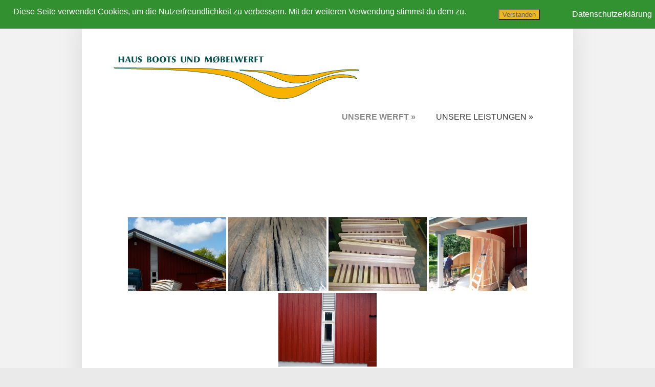

--- FILE ---
content_type: text/css
request_url: https://xn--hausbootsundmbelwerft-tec.com/wp-content/themes/Foxy-child-01/style.css?ver=6.9
body_size: 328
content:
/*
Theme Name: Foxy Child 01
Theme URI: 
Description: Child 01 theme for the Foxy theme
Author: <a href="http://www.elegantthemes.com" title="Besuche die Homepage des Autors">Elegant Themes</a>
Author URI: 
Template: Foxy
Version: 1.5
*/

/* Generated by Orbisius Child Theme Creator (http://club.orbisius.com/products/wordpress-plugins/orbisius-child-theme-creator/) on Mon, 02 Sep 2013 13:04:45 +0000 */ 

@import url('../Foxy/style.css');




--- FILE ---
content_type: text/css
request_url: https://xn--hausbootsundmbelwerft-tec.com/wp-content/et-cache/global/et-customizer-global.min.css?ver=1768738775
body_size: 3592
content:
#top-navigation li.current-menu-item>a,.et_mobile_menu li.current-menu-item>a{font-weight:600;color:#888}#top-navigation li.current-menu-item>a:hover{color:#fff}#top-navigation li.{align:left!important}.menu-item{line-height:18px}#left-area{float:left;width:100%;margin-right:50px}.nav ul li{float:left;direction:ltr}.post-heading{display:none}#callout{display:block;margin-top:65px;height:100px;font-size:30px;background:none!important;border:none!important}#callout>strong{display:inline-block;width:100%;text-align:center;font-weight:300;color:#000;font-family:"Palatino Linotype","Book Antiqua",Georgia,Palatino,"Times New Roman",Times,serif;line-height:1.2em;color:#009320;text-shadow:6px 6px 16px #666}#callout>strong span{font-weight:800}#callout>span{display:none!important}#breadcrumbs{display:none!important}.slide{background:none!important}.slide .description h2,.post-heading h1,h1#comments,#reply-title,h1.category-title,.post-description h2,.related.products h2{font-family:'Optima',Arial,sans-serif;font-weight:600;letter-spacing:-1px}.slide .description h2{margin-top:25px}#featured-progress-bar{display:none}.slide{padding-top:20px}#featured .slide{height:100%}#featured{padding-top:0}#featured .slide{min-height:auto!important}#featured .slide img{height:auto;max-width:100%}.slide{min-height:100%}.slide img{width:100%}.bottom-nav .children{display:none}#footer-bottom li a{color:#898787;display:inline-block;position:relative;overflow:hidden;height:62px;margin-bottom:-2px}#featured .slide{min-height:420px}@media only screen and (max-width:1300px) and (min-width:961px){#featured .slide{min-height:345px}}@media only screen and (max-width:960px) and (min-width:768px){#featured .slide{min-height:269px}.slide .description h2{margin-top:-2px}}@media only screen and (max-width:767px){#featured .slide{min-height:174px}}@media only screen and (max-width:479px){#featured .slide{min-height:0px}}.post-heading{padding-bottom:30px}.post-heading{max-width:800px}.post-heading{background-color:#fff;opacity:0.8}.post-heading h1{padding-bottom:12px}.post-heading p.meta-info{font-size:24px;color:#333}.post-heading p.meta-info a{color:#333}.post-heading p.meta-info a:hover{color:#777;text-decoration:none}.home #section-area{background-image:url(http://xn--hausbootsundmbelwerft-tec.com/wp-content/uploads/2013/09/bg-home3.jpg)}.page-id-167 #content{background-image:url(http://xn--hausbootsundmbelwerft-tec.com/wp-content/uploads/2013/09/plan8.png);background-repeat:no-repeat;background-position:right bottom}.page-id-170 #content{background-image:url(http://xn--hausbootsundmbelwerft-tec.com/wp-content/uploads/2013/09/marx_at_work.png);background-repeat:no-repeat;background-position:right bottom}#et_pt_portfolio_gallery h2{font-size:0.9em!important}a.readmore{color:#E1A30F;float:right;font-weight:bold}.meta-info{display:none}.widget{margin-bottom:80px;padding:5px}@media only screen and (min-width:1301px) and (max-width:2560px){#sidebar{width:320px!important;float:left!important}#callout{background:none!important}}@media only screen and (min-width:961px) and (max-width:1300px){#sidebar{width:320px!important;float:left!important}#callout{background:none!important}}@media only screen and (min-width:768px) and (max-width:960px){#sidebar{width:320px!important;float:none!important}#callout{background:none!important}}@media only screen and (min-width:480px) and (max-width:767px){#sidebar{width:320px!important;float:left!important}#callout{background:none!important}}@media only screen and (max-width:479px){#sidebar{width:200px!important;float:left!important}#callout>strong{display:none!important}}@media only screen and (max-width:360px){#sidebar{width:200px!important;float:left!important}#callout>strong{display:none!important}}

--- FILE ---
content_type: text/javascript
request_url: https://xn--hausbootsundmbelwerft-tec.com/wp-content/cache/autoptimize/js/autoptimize_single_d54ef84019107a12fbef87179bb71bc6.js?ver=4.0.4
body_size: 149
content:
jQuery(function($){var ngg_imagebrowser_init=function(){var imagebrowser_links=$('a.use_imagebrowser_effect');imagebrowser_links.on('click',function(e){e.preventDefault();var success=true;var $this=$(this);var image_id=$this.attr('data-image-id');var image_slug=$this.attr('data-image-slug');var image_url=$this.attr('data-imagebrowser-url');var url=window.location.toString();url=url.split('/'+photocrati_ajax.ngg_param_slug+'/').shift();if(url.substr(-1)==='/')
url=url.substr(0,url.length-1);image_id=image_slug?image_slug:image_id;try{if(!image_id)
image_id=parseInt($this.parents('.ngg-gallery-thumbnail-box').attr('id').match(/\d+/).join(''));}catch(ex){success=false;}
if(success){url=image_url.replace('%STUB%',image_id);window.location=url;}});if(imagebrowser_links.length>0){setTimeout(function(){imagebrowser_links.each(function(){this.onclick=null;});},200);}};$(this).on('refreshed',ngg_imagebrowser_init);ngg_imagebrowser_init();});

--- FILE ---
content_type: text/javascript
request_url: https://xn--hausbootsundmbelwerft-tec.com/wp-content/cache/autoptimize/js/autoptimize_single_7a9688ce3d7e6e8326dffe3638a41d6c.js?ver=1.0
body_size: 2710
content:
(function($){$.et_simple_slider=function(el,options){var settings=$.extend({slide:'.et-slide',arrows:'.et-slider-arrows',prev_arrow:'.et-arrow-prev',next_arrow:'.et-arrow-next',controls:'.et-controllers a',control_active_class:'et-active-control',previous_text:'Previous',next_text:'Next',fade_speed:500,use_arrows:true,use_controls:true,manual_arrows:'',append_controls_to:'',controls_class:'et-controllers',slideshow:false,slideshow_speed:7000,show_progress_bar:true,tabs_animation:false},options);var $et_slider=$(el),$et_slide=$et_slider.find(settings.slide),et_slides_number=$et_slide.length,et_fade_speed=settings.fade_speed,et_active_slide=0,$et_slider_arrows,$et_slider_prev,$et_slider_next,$et_slider_controls,et_slider_timer,controls_html='',$progress_bar=null,progress_timer_count=0;$et_slider.et_animation_running=false;$.data(el,"et_simple_slider",$et_slider);$et_slide.eq(0).addClass('et-active-slide');if(settings.use_arrows&&et_slides_number>1){if(settings.manual_arrows=='')
$et_slider.append('<div class="et-slider-arrows"><a class="et-arrow-prev" href="#">'+settings.previous_text+'</a><a class="et-arrow-next" href="#">'+settings.next_text+'</a></div>');else
$et_slider.append(settings.manual_arrows);$et_slider_arrows=$(settings.arrows);$et_slider_prev=$et_slider.find(settings.prev_arrow);$et_slider_next=$et_slider.find(settings.next_arrow);$et_slider_next.click(function(){if($et_slider.et_animation_running)return false;$et_slider.et_slider_move_to('next');return false;});$et_slider_prev.click(function(){if($et_slider.et_animation_running)return false;$et_slider.et_slider_move_to('previous');return false;});}
if(settings.use_controls&&et_slides_number>1){for(var i=1;i<=et_slides_number;i++){controls_html+='<a href="#"'+(i==1?' class="'+settings.control_active_class+'"':'')+'>'+i+'</a>';}
controls_html='<div class="'+settings.controls_class+'">'+
controls_html+'</div>';if(settings.append_controls_to=='')
$et_slider.append(controls_html);else
$(settings.append_controls_to).append(controls_html);$et_slider_controls=$et_slider.find(settings.controls),$et_slider_controls.click(function(){if($et_slider.et_animation_running)return false;$et_slider.et_slider_move_to($(this).index());return false;});}
if(settings.slideshow&&et_slides_number>1&&settings.show_progress_bar){$et_slider.append('<div id="featured-progress-bar"><div id="progress-time"></div></div>');$progress_bar=$('#progress-time');$et_slider.hover(function(){$et_slider.addClass('et_slider_hovered');},function(){$et_slider.removeClass('et_slider_hovered');$progress_bar.animate({'width':'100%'},parseInt(settings.slideshow_speed-progress_timer_count));});}
et_slider_auto_rotate();function et_slider_auto_rotate(){if(settings.slideshow&&et_slides_number>1){$progress_bar.css('width','0%').animate({'width':'100%'},parseInt(settings.slideshow_speed-progress_timer_count));if($et_slider.hasClass('et_slider_hovered')&&$progress_bar.length&&settings.slideshow&&et_slides_number>1)
$progress_bar.stop();et_slider_timer=setInterval(function(){if(!$et_slider.hasClass('et_slider_hovered'))progress_timer_count+=100;if($et_slider.hasClass('et_slider_hovered')&&$progress_bar.length&&settings.slideshow&&et_slides_number>1)
$progress_bar.stop();if(progress_timer_count>=parseInt(settings.slideshow_speed)){progress_timer_count=0;clearInterval(et_slider_timer);$et_slider.et_slider_move_to('next');}},100);}}
$et_slider.et_slider_move_to=function(direction){var $active_slide=$et_slide.eq(et_active_slide),$next_slide;$et_slider.et_animation_running=true;if(direction=='next'||direction=='previous'){if(direction=='next')
et_active_slide=(et_active_slide+1)<et_slides_number?et_active_slide+1:0;else
et_active_slide=(et_active_slide-1)>=0?et_active_slide-1:et_slides_number-1;}else{if(et_active_slide==direction){$et_slider.et_animation_running=false;return;}
et_active_slide=direction;}
if(typeof et_slider_timer!='undefined')
clearInterval(et_slider_timer);if($progress_bar!==null&&$progress_bar.length!=0){progress_timer_count=0;$progress_bar.stop(true).css('width','0%');}
$next_slide=$et_slide.eq(et_active_slide);$et_slide.each(function(){$(this).css('zIndex',1);});$active_slide.css('zIndex',2).removeClass('et-active-slide');$next_slide.css({'display':'block',opacity:0}).addClass('et-active-slide');if(settings.use_controls)
$et_slider_controls.removeClass(settings.control_active_class).eq(et_active_slide).addClass(settings.control_active_class);if(!settings.tabs_animation){$next_slide.delay(400).animate({opacity:1},et_fade_speed);$active_slide.addClass('et_slide_transition').css({'display':'block','opacity':1}).delay(400).animate({opacity:0},et_fade_speed,function(){$(this).css('display','none').removeClass('et_slide_transition');$et_slider.et_animation_running=false;});}else{$next_slide.css({'display':'none',opacity:0});$active_slide.addClass('et_slide_transition').css({'display':'block','opacity':1}).animate({opacity:0},et_fade_speed,function(){$(this).css('display','none').removeClass('et_slide_transition');$next_slide.css({'display':'block','opacity':0}).animate({opacity:1},et_fade_speed,function(){$et_slider.et_animation_running=false;});});}
et_slider_auto_rotate();}}
$.fn.et_simple_slider=function(options){return this.each(function(){new $.et_simple_slider(this,options);});}
$.fn.et_carousel_slider=function(options){var settings=$.extend({slide:'li',arrows:'.et-slider-arrows',prev_arrow:'.et-arrow-prev',next_arrow:'.et-arrow-next',scroll_speed:500,use_arrows:true,manual_arrows:''},options);return this.each(function(){var $et_slider=$(this),$et_slider_wrapper=$et_slider.find('ul'),$et_slide=$et_slider.find(settings.slide),et_slides_number=$et_slide.length,et_scroll_speed=settings.scroll_speed,et_active_slide=1,et_slider_total_width=$et_slide.innerWidth()*et_slides_number,modifier=3,container_width=$('#container').width(),et_is_animated=false;$et_slider_wrapper.width(et_slider_total_width);if(settings.use_arrows&&et_slides_number>1){if(settings.manual_arrows=='')
$et_slider.append('<div class="et-slider-arrows"><a class="et-arrow-prev" href="#">'+settings.previous_text+'</a><a class="et-arrow-next" href="#">'+settings.next_text+'</a></div>');else
$et_slider.append(settings.manual_arrows);if(et_slides_number<4)$et_slider.addClass('et_only_mobile_arrows');$et_slider_arrows=$(settings.arrows);$et_slider_prev=$et_slider.find(settings.prev_arrow);$et_slider_next=$et_slider.find(settings.next_arrow);$et_slider_next.click(function(){if(et_is_animated)return false;et_slider_move_to('next');return false;});$et_slider_prev.click(function(){if(et_is_animated)return false;et_slider_move_to('previous');return false;});}
function et_slider_move_to(direction){var $cloned_element,$left_modifier;et_is_animated=true;if(direction=='next'){$cloned_element=$et_slide.eq(0).clone();$et_slider_wrapper.css('width',et_slider_total_width+$et_slide.innerWidth()).append($cloned_element);$et_slider_wrapper.animate({'left':'-='+$et_slide.innerWidth()},500,function(){$et_slide.eq(0).remove();$et_slider_wrapper.css({'left':'0px','width':et_slider_total_width});$et_slide=$et_slider.find(settings.slide);et_is_animated=false;});}
if(direction=='previous'){$cloned_element=$et_slide.filter(':last').clone();$et_slider_wrapper.css({'width':et_slider_total_width+$et_slide.innerWidth(),'left':'-'+$et_slide.innerWidth()+'px'}).prepend($cloned_element);$et_slider_wrapper.animate({'left':0},500,function(){$et_slide.filter(':last').remove();$et_slider_wrapper.css({'left':'0px','width':et_slider_total_width});$et_slide=$et_slider.find(settings.slide);et_is_animated=false;});}}
$(window).resize(function(){et_slider_total_width=$et_slide.innerWidth()*et_slides_number;$et_slider_wrapper.width(et_slider_total_width);});});}
var $featured_slider=$('#featured'),$home_tabs_slider=$('#home-tab-area'),$et_product_slider=$('#et-product-slider');$(document).ready(function(){var $et_top_menu=$('ul.nav'),$comment_form=$('#commentform'),$et_service=$('.service');if($et_service.length){$et_service.find('h3').each(function(){var $this_el=$(this);$this_el.html($this_el.html().replace("&amp;","<span>&amp;</span>"));});}
$et_top_menu.superfish({delay:500,animation:{opacity:'show',height:'show'},speed:'fast',autoArrows:true,dropShadows:false});if($('ul.et_disable_top_tier').length)$("ul.et_disable_top_tier > li > ul").prev('a').attr('href','#');$('#top-navigation > ul.nav > li, .bottom-nav > li').each(function(){var $this_li=$(this),li_text=$this_li.find('> a').html();$this_li.find('> a').html('<span class="main_text">'+li_text+'</span>'+'<span class="menu_slide">'+li_text+'</span>');});$('#top-navigation').css({'visibility':'visible'});$('#top-navigation > ul.nav > li > a, .bottom-nav > li > a').hover(function(){var link_top=44;if($(this).closest('.bottom-nav').length)link_top=62;$(this).find('span.main_text').css({'display':'inline-block','opacity':1}).stop(true,true).animate({'top':'-59px','opacity':0},400);$(this).find('span.menu_slide').stop(true,true).animate({'top':'-'+link_top+'px'},400);},function(){$(this).find('span.main_text').stop(true,true).animate({'top':'0',opacity:1},400);$(this).find('span.menu_slide').stop(true,true).animate({'top':'0'},400);});(function et_search_bar(){var $searchinput=$(".et-search-form .search_input, .search_input_text"),searchvalue=$searchinput.val();$searchinput.focus(function(){if(jQuery(this).val()===searchvalue)jQuery(this).val("");}).blur(function(){if(jQuery(this).val()==="")jQuery(this).val(searchvalue);});})();et_duplicate_menu($('#top-navigation > ul.nav'),$('.mobile_nav'),'mobile_pages_menu','et_mobile_menu');function et_duplicate_menu(menu,append_to,menu_id,menu_class){var $cloned_nav;menu.clone().attr('id',menu_id).removeClass().attr('class',menu_class).appendTo(append_to);$cloned_nav=append_to.find('> ul');$cloned_nav.find('.menu_slide').remove();$cloned_nav.find('li:first').addClass('et_first_mobile_item');append_to.find('>ul').addClass('closed');append_to.click(function(){if($(this).find('ul').hasClass('closed')){$(this).find('ul').removeClass('closed').addClass('opened');$cloned_nav.slideDown(500);}else{$(this).find('ul').removeClass('opened').addClass('closed');$cloned_nav.slideUp(500);}
return false;});append_to.find('a').click(function(event){event.stopPropagation();});}
$comment_form.find('input:text, textarea').each(function(index,domEle){var $et_current_input=jQuery(domEle),$et_comment_label=$et_current_input.siblings('label'),et_comment_label_value=$et_current_input.siblings('label').text();if($et_comment_label.length){$et_comment_label.hide();if($et_current_input.siblings('span.required')){et_comment_label_value+=$et_current_input.siblings('span.required').text();$et_current_input.siblings('span.required').hide();}
$et_current_input.val(et_comment_label_value);}}).bind('focus',function(){var et_label_text=jQuery(this).siblings('label').text();if(jQuery(this).siblings('span.required').length)et_label_text+=jQuery(this).siblings('span.required').text();if(jQuery(this).val()===et_label_text)jQuery(this).val("");}).bind('blur',function(){var et_label_text=jQuery(this).siblings('label').text();if(jQuery(this).siblings('span.required').length)et_label_text+=jQuery(this).siblings('span.required').text();if(jQuery(this).val()==="")jQuery(this).val(et_label_text);});$comment_form.submit(function(){$comment_form.find('input:text, textarea').each(function(index,domEle){var $et_current_input=jQuery(domEle),$et_comment_label=$et_current_input.siblings('label'),et_comment_label_value=$et_current_input.siblings('label').text();if($et_comment_label.length&&$et_comment_label.is(':hidden')){if($et_comment_label.text()==$et_current_input.val())
$et_current_input.val('');}});});});$(window).load(function(){if($featured_slider.length){et_slider_settings={fade_speed:700,slide:'.slide',use_controls:false}
if($featured_slider.hasClass('et_slider_auto')){var et_slider_autospeed_class_value=/et_slider_speed_(\d+)/g;et_slider_settings.slideshow=true;et_slider_autospeed=et_slider_autospeed_class_value.exec($featured_slider.attr('class'));et_slider_settings.slideshow_speed=et_slider_autospeed[1];}
$featured_slider.et_simple_slider(et_slider_settings);}
if($et_product_slider.length){$et_product_slider.et_carousel_slider({manual_arrows:'<div class="et-slider-arrows"><a class="et-arrow-prev" href="#">'+'<span>'+'Previous'+'</span>'+'</a><a class="et-arrow-next" href="#">'+'<span>'+'Next'+'</span>'+'</a></div>'});}
if($home_tabs_slider.length){$home_tabs_slider.et_simple_slider({use_controls:false,use_arrows:false,slide:'.home-tab-slide',tabs_animation:true});$home_tabs_slider.find('> ul > li').click(function(){var $this_el=$(this),$home_tabs=$home_tabs_slider.data('et_simple_slider');if($home_tabs.et_animation_running)return;$this_el.addClass('home-tab-active').siblings().removeClass('home-tab-active');$home_tabs.data('et_simple_slider').et_slider_move_to($this_el.index());});$home_tabs_slider.find('> ul').append(function(){var $this_el=$(this),$home_tabs=$home_tabs_slider.data('et_simple_slider');$this_el.append('<li id="et_home_tabs_prev"></li>'+'<li id="et_home_tabs_next"></li>');$this_el.find('#et_home_tabs_prev').click(function(){if($home_tabs.et_animation_running)return;$home_tabs.data('et_simple_slider').et_slider_move_to('previous');});$this_el.find('#et_home_tabs_next').click(function(){if($home_tabs.et_animation_running)return;$home_tabs.data('et_simple_slider').et_slider_move_to('next');});});}});})(jQuery)